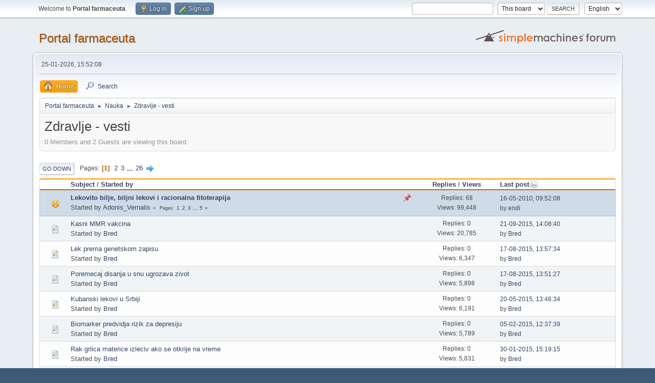

--- FILE ---
content_type: text/html; charset=UTF-8
request_url: https://www.farmaceuti.com/forum/index.php?PHPSESSID=1da50200c11ffde0abc78ccd3f0dc757&board=25.0
body_size: 5537
content:
<!DOCTYPE html>
<html lang="en-US">
<head>
	<meta charset="UTF-8">
	<link rel="stylesheet" href="https://www.farmaceuti.com/forum/Themes/default/css/minified_1df1ea6495069bb8e7bcb11ea88c9afa.css?smf216_1753620801">
	<style>
	img.avatar { max-width: 150px !important; max-height: 150px !important; }
	
	</style>
	<script type="f2422914a86e2b124bfedece-text/javascript">
		var smf_theme_url = "https://www.farmaceuti.com/forum/Themes/default";
		var smf_default_theme_url = "https://www.farmaceuti.com/forum/Themes/default";
		var smf_images_url = "https://www.farmaceuti.com/forum/Themes/default/images";
		var smf_smileys_url = "https://www.farmaceuti.com/forum/Smileys";
		var smf_smiley_sets = "default,classic,,742,smilies";
		var smf_smiley_sets_default = "smilies";
		var smf_avatars_url = "https://www.farmaceuti.com/forum/avatars";
		var smf_scripturl = "https://www.farmaceuti.com/forum/index.php?PHPSESSID=1da50200c11ffde0abc78ccd3f0dc757&amp;";
		var smf_iso_case_folding = false;
		var smf_charset = "UTF-8";
		var smf_session_id = "02b3c21427c9e8b0ec8253a4511c58e7";
		var smf_session_var = "b3e1a82";
		var smf_member_id = 0;
		var ajax_notification_text = 'Loading...';
		var help_popup_heading_text = 'A little lost? Let me explain:';
		var banned_text = 'Sorry Guest, you are banned from using this forum!';
		var smf_txt_expand = 'Expand';
		var smf_txt_shrink = 'Shrink';
		var smf_collapseAlt = 'Hide';
		var smf_expandAlt = 'Show';
		var smf_quote_expand = false;
		var allow_xhjr_credentials = false;
	</script>
	<script src="https://ajax.googleapis.com/ajax/libs/jquery/3.6.3/jquery.min.js" type="f2422914a86e2b124bfedece-text/javascript"></script>
	<script src="https://www.farmaceuti.com/forum/Themes/default/scripts/minified_fbe32f7effc8577a79008cb580a9c2f3.js?smf216_1753620801" type="f2422914a86e2b124bfedece-text/javascript"></script>
	<script type="f2422914a86e2b124bfedece-text/javascript">
	var smf_you_sure ='Are you sure you want to do this?';
	</script>
	<title>Zdravlje - vesti</title>
	<meta name="viewport" content="width=device-width, initial-scale=1">
	<meta property="og:site_name" content="Portal farmaceuta">
	<meta property="og:title" content="Zdravlje - vesti">
	<meta property="og:url" content="https://www.farmaceuti.com/forum/index.php?PHPSESSID=1da50200c11ffde0abc78ccd3f0dc757&amp;board=25.0">
	<meta property="og:description" content="Zdravlje - vesti">
	<meta name="description" content="Zdravlje - vesti">
	<meta name="theme-color" content="#557EA0">
	<link rel="canonical" href="https://www.farmaceuti.com/forum/index.php?board=25.0">
	<link rel="help" href="https://www.farmaceuti.com/forum/index.php?PHPSESSID=1da50200c11ffde0abc78ccd3f0dc757&amp;action=help">
	<link rel="contents" href="https://www.farmaceuti.com/forum/index.php?PHPSESSID=1da50200c11ffde0abc78ccd3f0dc757&amp;">
	<link rel="search" href="https://www.farmaceuti.com/forum/index.php?PHPSESSID=1da50200c11ffde0abc78ccd3f0dc757&amp;action=search">
	<link rel="alternate" type="application/rss+xml" title="Portal farmaceuta - RSS" href="https://www.farmaceuti.com/forum/index.php?PHPSESSID=1da50200c11ffde0abc78ccd3f0dc757&amp;action=.xml;type=rss2;board=25">
	<link rel="alternate" type="application/atom+xml" title="Portal farmaceuta - Atom" href="https://www.farmaceuti.com/forum/index.php?PHPSESSID=1da50200c11ffde0abc78ccd3f0dc757&amp;action=.xml;type=atom;board=25">
	<link rel="next" href="https://www.farmaceuti.com/forum/index.php?PHPSESSID=1da50200c11ffde0abc78ccd3f0dc757&amp;board=25.25">
	<link rel="index" href="https://www.farmaceuti.com/forum/index.php?PHPSESSID=1da50200c11ffde0abc78ccd3f0dc757&amp;board=25.0">
</head>
<body id="chrome" class="action_messageindex board_25">
<div id="footerfix">
	<div id="top_section">
		<div class="inner_wrap">
			<ul class="floatleft" id="top_info">
				<li class="welcome">
					Welcome to <strong>Portal farmaceuta</strong>.
				</li>
				<li class="button_login">
					<a href="https://www.farmaceuti.com/forum/index.php?PHPSESSID=1da50200c11ffde0abc78ccd3f0dc757&amp;action=login" class="open" onclick="if (!window.__cfRLUnblockHandlers) return false; return reqOverlayDiv(this.href, 'Log in', 'login');" data-cf-modified-f2422914a86e2b124bfedece-="">
						<span class="main_icons login"></span>
						<span class="textmenu">Log in</span>
					</a>
				</li>
				<li class="button_signup">
					<a href="https://www.farmaceuti.com/forum/index.php?PHPSESSID=1da50200c11ffde0abc78ccd3f0dc757&amp;action=signup" class="open">
						<span class="main_icons regcenter"></span>
						<span class="textmenu">Sign up</span>
					</a>
				</li>
			</ul>
			<form id="languages_form" method="get" class="floatright">
				<select id="language_select" name="language" onchange="if (!window.__cfRLUnblockHandlers) return false; this.form.submit()" data-cf-modified-f2422914a86e2b124bfedece-="">
					<option value="dutch">Dutch</option>
					<option value="spanish">Spanish</option>
					<option value="english" selected="selected">English</option>
					<option value="croatian">Croatian</option>
					<option value="german">German</option>
				</select>
				<noscript>
					<input type="submit" value="Go">
				</noscript>
			</form>
			<form id="search_form" class="floatright" action="https://www.farmaceuti.com/forum/index.php?PHPSESSID=1da50200c11ffde0abc78ccd3f0dc757&amp;action=search2" method="post" accept-charset="UTF-8">
				<input type="search" name="search" value="">&nbsp;
				<select name="search_selection">
					<option value="all">Entire forum </option>
					<option value="board" selected>This board</option>
				</select>
				<input type="hidden" name="sd_brd" value="25">
				<input type="submit" name="search2" value="Search" class="button">
				<input type="hidden" name="advanced" value="0">
			</form>
		</div><!-- .inner_wrap -->
	</div><!-- #top_section -->
	<div id="header">
		<h1 class="forumtitle">
			<a id="top" href="https://www.farmaceuti.com/forum/index.php?PHPSESSID=1da50200c11ffde0abc78ccd3f0dc757&amp;">Portal farmaceuta</a>
		</h1>
		<img id="smflogo" src="https://www.farmaceuti.com/forum/Themes/default/images/smflogo.svg" alt="Simple Machines Forum" title="Simple Machines Forum">
	</div>
	<div id="wrapper">
		<div id="upper_section">
			<div id="inner_section">
				<div id="inner_wrap" class="hide_720">
					<div class="user">
						<time datetime="2026-01-25T21:52:08Z">25-01-2026, 15:52:08</time>
					</div>
				</div>
				<a class="mobile_user_menu">
					<span class="menu_icon"></span>
					<span class="text_menu">Main Menu</span>
				</a>
				<div id="main_menu">
					<div id="mobile_user_menu" class="popup_container">
						<div class="popup_window description">
							<div class="popup_heading">Main Menu
								<a href="javascript:void(0);" class="main_icons hide_popup"></a>
							</div>
							
					<ul class="dropmenu menu_nav">
						<li class="button_home">
							<a class="active" href="https://www.farmaceuti.com/forum/index.php?PHPSESSID=1da50200c11ffde0abc78ccd3f0dc757&amp;">
								<span class="main_icons home"></span><span class="textmenu">Home</span>
							</a>
						</li>
						<li class="button_search">
							<a href="https://www.farmaceuti.com/forum/index.php?PHPSESSID=1da50200c11ffde0abc78ccd3f0dc757&amp;action=search">
								<span class="main_icons search"></span><span class="textmenu">Search</span>
							</a>
						</li>
					</ul><!-- .menu_nav -->
						</div>
					</div>
				</div>
				<div class="navigate_section">
					<ul>
						<li>
							<a href="https://www.farmaceuti.com/forum/index.php?PHPSESSID=1da50200c11ffde0abc78ccd3f0dc757&amp;"><span>Portal farmaceuta</span></a>
						</li>
						<li>
							<span class="dividers"> &#9658; </span>
							<a href="https://www.farmaceuti.com/forum/index.php?PHPSESSID=1da50200c11ffde0abc78ccd3f0dc757&amp;#c8"><span>Nauka</span></a>
						</li>
						<li class="last">
							<span class="dividers"> &#9658; </span>
							<a href="https://www.farmaceuti.com/forum/index.php?PHPSESSID=1da50200c11ffde0abc78ccd3f0dc757&amp;board=25.0"><span>Zdravlje - vesti</span></a>
						</li>
					</ul>
				</div><!-- .navigate_section -->
			</div><!-- #inner_section -->
		</div><!-- #upper_section -->
		<div id="content_section">
			<div id="main_content_section"><div id="display_head" class="information">
			<h2 class="display_title">Zdravlje - vesti</h2>
			<p>0 Members and 2 Guests are viewing this board.
			</p>
		</div>
	<div class="pagesection">
		 
		<div class="pagelinks floatleft">
			<a href="#bot" class="button">Go Down</a>
			<span class="pages">Pages</span><span class="current_page">1</span> <a class="nav_page" href="https://www.farmaceuti.com/forum/index.php?PHPSESSID=1da50200c11ffde0abc78ccd3f0dc757&amp;board=25.25">2</a> <a class="nav_page" href="https://www.farmaceuti.com/forum/index.php?PHPSESSID=1da50200c11ffde0abc78ccd3f0dc757&amp;board=25.50">3</a> <span class="expand_pages" onclick="if (!window.__cfRLUnblockHandlers) return false; expandPages(this, '&lt;a class=&quot;nav_page&quot; href=&quot;' + smf_scripturl + '?board=25.%1$d&quot;&gt;%2$s&lt;/a&gt; ', 75, 625, 25);" data-cf-modified-f2422914a86e2b124bfedece-=""> ... </span><a class="nav_page" href="https://www.farmaceuti.com/forum/index.php?PHPSESSID=1da50200c11ffde0abc78ccd3f0dc757&amp;board=25.625">26</a> <a class="nav_page" href="https://www.farmaceuti.com/forum/index.php?PHPSESSID=1da50200c11ffde0abc78ccd3f0dc757&amp;board=25.25"><span class="main_icons next_page"></span></a> 
		</div>
		
	</div>
		<div id="messageindex">
			<div class="title_bar" id="topic_header">
				<div class="board_icon"></div>
				<div class="info"><a href="https://www.farmaceuti.com/forum/index.php?PHPSESSID=1da50200c11ffde0abc78ccd3f0dc757&amp;board=25.0;sort=subject">Subject</a> / <a href="https://www.farmaceuti.com/forum/index.php?PHPSESSID=1da50200c11ffde0abc78ccd3f0dc757&amp;board=25.0;sort=starter">Started by</a></div>
				<div class="board_stats centertext"><a href="https://www.farmaceuti.com/forum/index.php?PHPSESSID=1da50200c11ffde0abc78ccd3f0dc757&amp;board=25.0;sort=replies">Replies</a> / <a href="https://www.farmaceuti.com/forum/index.php?PHPSESSID=1da50200c11ffde0abc78ccd3f0dc757&amp;board=25.0;sort=views">Views</a></div>
				<div class="lastpost"><a href="https://www.farmaceuti.com/forum/index.php?PHPSESSID=1da50200c11ffde0abc78ccd3f0dc757&amp;board=25.0;sort=last_post">Last post<span class="main_icons sort_down"></span></a></div>
			</div><!-- #topic_header -->
			<div id="topic_container">
				<div class="windowbg sticky">
					<div class="board_icon">
						<img src="https://www.farmaceuti.com/forum/Themes/default/images/post/smiley.png" alt="">
						
					</div>
					<div class="info info_block">
						<div >
							<div class="icons floatright">
								<span class="main_icons sticky"></span>
							</div>
							<div class="message_index_title">
								
								<span class="preview bold_text" title="">
									<span id="msg_143114"><a href="https://www.farmaceuti.com/forum/index.php?PHPSESSID=1da50200c11ffde0abc78ccd3f0dc757&amp;topic=9803.0">Lekovito bilje, biljni lekovi i racionalna fitoterapija</a></span>
								</span>
							</div>
							<p class="floatleft">
								Started by <a href="https://www.farmaceuti.com/forum/index.php?PHPSESSID=1da50200c11ffde0abc78ccd3f0dc757&amp;action=profile;u=5" title="View the profile of Adonis_Vernalis" class="preview">Adonis_Vernalis</a>
							</p>
							<span id="pages143114" class="topic_pages"><span class="pages">Pages</span><a class="nav_page" href="https://www.farmaceuti.com/forum/index.php?PHPSESSID=1da50200c11ffde0abc78ccd3f0dc757&amp;topic=9803.0">1</a> <a class="nav_page" href="https://www.farmaceuti.com/forum/index.php?PHPSESSID=1da50200c11ffde0abc78ccd3f0dc757&amp;topic=9803.15">2</a> <a class="nav_page" href="https://www.farmaceuti.com/forum/index.php?PHPSESSID=1da50200c11ffde0abc78ccd3f0dc757&amp;topic=9803.30">3</a> <span class="expand_pages" onclick="if (!window.__cfRLUnblockHandlers) return false; expandPages(this, '&lt;a class=&quot;nav_page&quot; href=&quot;' + smf_scripturl + '?topic=9803.%1$d&quot;&gt;%2$s&lt;/a&gt; ', 45, 60, 15);" data-cf-modified-f2422914a86e2b124bfedece-=""> ... </span><a class="nav_page" href="https://www.farmaceuti.com/forum/index.php?PHPSESSID=1da50200c11ffde0abc78ccd3f0dc757&amp;topic=9803.60">5</a> </span>
						</div><!-- #topic_[first_post][id] -->
					</div><!-- .info -->
					<div class="board_stats centertext">
						<p>Replies: 68<br>Views: 99,448</p>
					</div>
					<div class="lastpost">
						<p><a href="https://www.farmaceuti.com/forum/index.php?PHPSESSID=1da50200c11ffde0abc78ccd3f0dc757&amp;topic=9803.60#msg240694">16-05-2010, 09:52:08</a><br>by <a href="https://www.farmaceuti.com/forum/index.php?PHPSESSID=1da50200c11ffde0abc78ccd3f0dc757&amp;action=profile;u=3118">endi</a></p>
					</div>
				</div><!-- $topic[css_class] -->
				<div class="windowbg">
					<div class="board_icon">
						<img src="https://www.farmaceuti.com/forum/Themes/default/images/post/xx.png" alt="">
						
					</div>
					<div class="info info_block">
						<div >
							<div class="icons floatright">
							</div>
							<div class="message_index_title">
								
								<span class="preview" title="">
									<span id="msg_247167"><a href="https://www.farmaceuti.com/forum/index.php?PHPSESSID=1da50200c11ffde0abc78ccd3f0dc757&amp;topic=19158.0">Kasni MMR vakcina</a></span>
								</span>
							</div>
							<p class="floatleft">
								Started by <a href="https://www.farmaceuti.com/forum/index.php?PHPSESSID=1da50200c11ffde0abc78ccd3f0dc757&amp;action=profile;u=1" title="View the profile of Bred" class="preview">Bred</a>
							</p>
							
						</div><!-- #topic_[first_post][id] -->
					</div><!-- .info -->
					<div class="board_stats centertext">
						<p>Replies: 0<br>Views: 20,785</p>
					</div>
					<div class="lastpost">
						<p><a href="https://www.farmaceuti.com/forum/index.php?PHPSESSID=1da50200c11ffde0abc78ccd3f0dc757&amp;topic=19158.0#msg247167">21-09-2015, 14:08:40</a><br>by <a href="https://www.farmaceuti.com/forum/index.php?PHPSESSID=1da50200c11ffde0abc78ccd3f0dc757&amp;action=profile;u=1">Bred</a></p>
					</div>
				</div><!-- $topic[css_class] -->
				<div class="windowbg">
					<div class="board_icon">
						<img src="https://www.farmaceuti.com/forum/Themes/default/images/post/xx.png" alt="">
						
					</div>
					<div class="info info_block">
						<div >
							<div class="icons floatright">
							</div>
							<div class="message_index_title">
								
								<span class="preview" title="">
									<span id="msg_247156"><a href="https://www.farmaceuti.com/forum/index.php?PHPSESSID=1da50200c11ffde0abc78ccd3f0dc757&amp;topic=19155.0">Lek prema genetskom zapisu</a></span>
								</span>
							</div>
							<p class="floatleft">
								Started by <a href="https://www.farmaceuti.com/forum/index.php?PHPSESSID=1da50200c11ffde0abc78ccd3f0dc757&amp;action=profile;u=1" title="View the profile of Bred" class="preview">Bred</a>
							</p>
							
						</div><!-- #topic_[first_post][id] -->
					</div><!-- .info -->
					<div class="board_stats centertext">
						<p>Replies: 0<br>Views: 6,347</p>
					</div>
					<div class="lastpost">
						<p><a href="https://www.farmaceuti.com/forum/index.php?PHPSESSID=1da50200c11ffde0abc78ccd3f0dc757&amp;topic=19155.0#msg247156">17-08-2015, 13:57:34</a><br>by <a href="https://www.farmaceuti.com/forum/index.php?PHPSESSID=1da50200c11ffde0abc78ccd3f0dc757&amp;action=profile;u=1">Bred</a></p>
					</div>
				</div><!-- $topic[css_class] -->
				<div class="windowbg">
					<div class="board_icon">
						<img src="https://www.farmaceuti.com/forum/Themes/default/images/post/xx.png" alt="">
						
					</div>
					<div class="info info_block">
						<div >
							<div class="icons floatright">
							</div>
							<div class="message_index_title">
								
								<span class="preview" title="">
									<span id="msg_247155"><a href="https://www.farmaceuti.com/forum/index.php?PHPSESSID=1da50200c11ffde0abc78ccd3f0dc757&amp;topic=19154.0">Poremecaj disanja u snu ugrozava zivot</a></span>
								</span>
							</div>
							<p class="floatleft">
								Started by <a href="https://www.farmaceuti.com/forum/index.php?PHPSESSID=1da50200c11ffde0abc78ccd3f0dc757&amp;action=profile;u=1" title="View the profile of Bred" class="preview">Bred</a>
							</p>
							
						</div><!-- #topic_[first_post][id] -->
					</div><!-- .info -->
					<div class="board_stats centertext">
						<p>Replies: 0<br>Views: 5,898</p>
					</div>
					<div class="lastpost">
						<p><a href="https://www.farmaceuti.com/forum/index.php?PHPSESSID=1da50200c11ffde0abc78ccd3f0dc757&amp;topic=19154.0#msg247155">17-08-2015, 13:51:27</a><br>by <a href="https://www.farmaceuti.com/forum/index.php?PHPSESSID=1da50200c11ffde0abc78ccd3f0dc757&amp;action=profile;u=1">Bred</a></p>
					</div>
				</div><!-- $topic[css_class] -->
				<div class="windowbg">
					<div class="board_icon">
						<img src="https://www.farmaceuti.com/forum/Themes/default/images/post/xx.png" alt="">
						
					</div>
					<div class="info info_block">
						<div >
							<div class="icons floatright">
							</div>
							<div class="message_index_title">
								
								<span class="preview" title="">
									<span id="msg_247133"><a href="https://www.farmaceuti.com/forum/index.php?PHPSESSID=1da50200c11ffde0abc78ccd3f0dc757&amp;topic=19147.0">Kubanski lekovi u Srbiji</a></span>
								</span>
							</div>
							<p class="floatleft">
								Started by <a href="https://www.farmaceuti.com/forum/index.php?PHPSESSID=1da50200c11ffde0abc78ccd3f0dc757&amp;action=profile;u=1" title="View the profile of Bred" class="preview">Bred</a>
							</p>
							
						</div><!-- #topic_[first_post][id] -->
					</div><!-- .info -->
					<div class="board_stats centertext">
						<p>Replies: 0<br>Views: 6,191</p>
					</div>
					<div class="lastpost">
						<p><a href="https://www.farmaceuti.com/forum/index.php?PHPSESSID=1da50200c11ffde0abc78ccd3f0dc757&amp;topic=19147.0#msg247133">20-05-2015, 13:46:34</a><br>by <a href="https://www.farmaceuti.com/forum/index.php?PHPSESSID=1da50200c11ffde0abc78ccd3f0dc757&amp;action=profile;u=1">Bred</a></p>
					</div>
				</div><!-- $topic[css_class] -->
				<div class="windowbg">
					<div class="board_icon">
						<img src="https://www.farmaceuti.com/forum/Themes/default/images/post/xx.png" alt="">
						
					</div>
					<div class="info info_block">
						<div >
							<div class="icons floatright">
							</div>
							<div class="message_index_title">
								
								<span class="preview" title="">
									<span id="msg_247056"><a href="https://www.farmaceuti.com/forum/index.php?PHPSESSID=1da50200c11ffde0abc78ccd3f0dc757&amp;topic=19134.0">Biomarker predvidja rizik za depresiju</a></span>
								</span>
							</div>
							<p class="floatleft">
								Started by <a href="https://www.farmaceuti.com/forum/index.php?PHPSESSID=1da50200c11ffde0abc78ccd3f0dc757&amp;action=profile;u=1" title="View the profile of Bred" class="preview">Bred</a>
							</p>
							
						</div><!-- #topic_[first_post][id] -->
					</div><!-- .info -->
					<div class="board_stats centertext">
						<p>Replies: 0<br>Views: 5,789</p>
					</div>
					<div class="lastpost">
						<p><a href="https://www.farmaceuti.com/forum/index.php?PHPSESSID=1da50200c11ffde0abc78ccd3f0dc757&amp;topic=19134.0#msg247056">05-02-2015, 12:37:39</a><br>by <a href="https://www.farmaceuti.com/forum/index.php?PHPSESSID=1da50200c11ffde0abc78ccd3f0dc757&amp;action=profile;u=1">Bred</a></p>
					</div>
				</div><!-- $topic[css_class] -->
				<div class="windowbg">
					<div class="board_icon">
						<img src="https://www.farmaceuti.com/forum/Themes/default/images/post/xx.png" alt="">
						
					</div>
					<div class="info info_block">
						<div >
							<div class="icons floatright">
							</div>
							<div class="message_index_title">
								
								<span class="preview" title="">
									<span id="msg_247046"><a href="https://www.farmaceuti.com/forum/index.php?PHPSESSID=1da50200c11ffde0abc78ccd3f0dc757&amp;topic=19130.0">Rak grlica materice izleciv ako se otkrije na vreme</a></span>
								</span>
							</div>
							<p class="floatleft">
								Started by <a href="https://www.farmaceuti.com/forum/index.php?PHPSESSID=1da50200c11ffde0abc78ccd3f0dc757&amp;action=profile;u=1" title="View the profile of Bred" class="preview">Bred</a>
							</p>
							
						</div><!-- #topic_[first_post][id] -->
					</div><!-- .info -->
					<div class="board_stats centertext">
						<p>Replies: 0<br>Views: 5,831</p>
					</div>
					<div class="lastpost">
						<p><a href="https://www.farmaceuti.com/forum/index.php?PHPSESSID=1da50200c11ffde0abc78ccd3f0dc757&amp;topic=19130.0#msg247046">30-01-2015, 15:19:15</a><br>by <a href="https://www.farmaceuti.com/forum/index.php?PHPSESSID=1da50200c11ffde0abc78ccd3f0dc757&amp;action=profile;u=1">Bred</a></p>
					</div>
				</div><!-- $topic[css_class] -->
				<div class="windowbg">
					<div class="board_icon">
						<img src="https://www.farmaceuti.com/forum/Themes/default/images/post/xx.png" alt="">
						
					</div>
					<div class="info info_block">
						<div >
							<div class="icons floatright">
							</div>
							<div class="message_index_title">
								
								<span class="preview" title="">
									<span id="msg_118587"><a href="https://www.farmaceuti.com/forum/index.php?PHPSESSID=1da50200c11ffde0abc78ccd3f0dc757&amp;topic=7860.0">Vitamin B17?</a></span>
								</span>
							</div>
							<p class="floatleft">
								Started by <a href="https://www.farmaceuti.com/forum/index.php?PHPSESSID=1da50200c11ffde0abc78ccd3f0dc757&amp;action=profile;u=78" title="View the profile of Jeca" class="preview">Jeca</a>
							</p>
							
						</div><!-- #topic_[first_post][id] -->
					</div><!-- .info -->
					<div class="board_stats centertext">
						<p>Replies: 6<br>Views: 19,870</p>
					</div>
					<div class="lastpost">
						<p><a href="https://www.farmaceuti.com/forum/index.php?PHPSESSID=1da50200c11ffde0abc78ccd3f0dc757&amp;topic=7860.0#msg247027">21-01-2015, 11:56:50</a><br>by <a href="https://www.farmaceuti.com/forum/index.php?PHPSESSID=1da50200c11ffde0abc78ccd3f0dc757&amp;action=profile;u=12688">barajevo</a></p>
					</div>
				</div><!-- $topic[css_class] -->
				<div class="windowbg">
					<div class="board_icon">
						<img src="https://www.farmaceuti.com/forum/Themes/default/images/post/xx.png" alt="">
						
					</div>
					<div class="info info_block">
						<div >
							<div class="icons floatright">
							</div>
							<div class="message_index_title">
								
								<span class="preview" title="">
									<span id="msg_247025"><a href="https://www.farmaceuti.com/forum/index.php?PHPSESSID=1da50200c11ffde0abc78ccd3f0dc757&amp;topic=19125.0">Za 35 godina se nece umirati od raka</a></span>
								</span>
							</div>
							<p class="floatleft">
								Started by <a href="https://www.farmaceuti.com/forum/index.php?PHPSESSID=1da50200c11ffde0abc78ccd3f0dc757&amp;action=profile;u=1" title="View the profile of Bred" class="preview">Bred</a>
							</p>
							
						</div><!-- #topic_[first_post][id] -->
					</div><!-- .info -->
					<div class="board_stats centertext">
						<p>Replies: 0<br>Views: 5,674</p>
					</div>
					<div class="lastpost">
						<p><a href="https://www.farmaceuti.com/forum/index.php?PHPSESSID=1da50200c11ffde0abc78ccd3f0dc757&amp;topic=19125.0#msg247025">19-01-2015, 14:14:21</a><br>by <a href="https://www.farmaceuti.com/forum/index.php?PHPSESSID=1da50200c11ffde0abc78ccd3f0dc757&amp;action=profile;u=1">Bred</a></p>
					</div>
				</div><!-- $topic[css_class] -->
				<div class="windowbg">
					<div class="board_icon">
						<img src="https://www.farmaceuti.com/forum/Themes/default/images/post/xx.png" alt="">
						
					</div>
					<div class="info info_block">
						<div >
							<div class="icons floatright">
							</div>
							<div class="message_index_title">
								
								<span class="preview" title="">
									<span id="msg_246982"><a href="https://www.farmaceuti.com/forum/index.php?PHPSESSID=1da50200c11ffde0abc78ccd3f0dc757&amp;topic=19103.0">Od lekara uskoro &quot;recept&quot; i za aplikacije</a></span>
								</span>
							</div>
							<p class="floatleft">
								Started by <a href="https://www.farmaceuti.com/forum/index.php?PHPSESSID=1da50200c11ffde0abc78ccd3f0dc757&amp;action=profile;u=1" title="View the profile of Bred" class="preview">Bred</a>
							</p>
							
						</div><!-- #topic_[first_post][id] -->
					</div><!-- .info -->
					<div class="board_stats centertext">
						<p>Replies: 0<br>Views: 5,720</p>
					</div>
					<div class="lastpost">
						<p><a href="https://www.farmaceuti.com/forum/index.php?PHPSESSID=1da50200c11ffde0abc78ccd3f0dc757&amp;topic=19103.0#msg246982">16-11-2014, 08:47:34</a><br>by <a href="https://www.farmaceuti.com/forum/index.php?PHPSESSID=1da50200c11ffde0abc78ccd3f0dc757&amp;action=profile;u=1">Bred</a></p>
					</div>
				</div><!-- $topic[css_class] -->
				<div class="windowbg">
					<div class="board_icon">
						<img src="https://www.farmaceuti.com/forum/Themes/default/images/post/xx.png" alt="">
						
					</div>
					<div class="info info_block">
						<div >
							<div class="icons floatright">
							</div>
							<div class="message_index_title">
								
								<span class="preview" title="">
									<span id="msg_246974"><a href="https://www.farmaceuti.com/forum/index.php?PHPSESSID=1da50200c11ffde0abc78ccd3f0dc757&amp;topic=19096.0">Hepatitis B i C - Svaki cetvrti dobije lek</a></span>
								</span>
							</div>
							<p class="floatleft">
								Started by <a href="https://www.farmaceuti.com/forum/index.php?PHPSESSID=1da50200c11ffde0abc78ccd3f0dc757&amp;action=profile;u=1" title="View the profile of Bred" class="preview">Bred</a>
							</p>
							
						</div><!-- #topic_[first_post][id] -->
					</div><!-- .info -->
					<div class="board_stats centertext">
						<p>Replies: 0<br>Views: 6,319</p>
					</div>
					<div class="lastpost">
						<p><a href="https://www.farmaceuti.com/forum/index.php?PHPSESSID=1da50200c11ffde0abc78ccd3f0dc757&amp;topic=19096.0#msg246974">09-11-2014, 13:14:48</a><br>by <a href="https://www.farmaceuti.com/forum/index.php?PHPSESSID=1da50200c11ffde0abc78ccd3f0dc757&amp;action=profile;u=1">Bred</a></p>
					</div>
				</div><!-- $topic[css_class] -->
				<div class="windowbg">
					<div class="board_icon">
						<img src="https://www.farmaceuti.com/forum/Themes/default/images/post/xx.png" alt="">
						
					</div>
					<div class="info info_block">
						<div >
							<div class="icons floatright">
							</div>
							<div class="message_index_title">
								
								<span class="preview" title="">
									<span id="msg_246973"><a href="https://www.farmaceuti.com/forum/index.php?PHPSESSID=1da50200c11ffde0abc78ccd3f0dc757&amp;topic=19095.0">Sto pre razbiti tromb!</a></span>
								</span>
							</div>
							<p class="floatleft">
								Started by <a href="https://www.farmaceuti.com/forum/index.php?PHPSESSID=1da50200c11ffde0abc78ccd3f0dc757&amp;action=profile;u=1" title="View the profile of Bred" class="preview">Bred</a>
							</p>
							
						</div><!-- #topic_[first_post][id] -->
					</div><!-- .info -->
					<div class="board_stats centertext">
						<p>Replies: 0<br>Views: 5,829</p>
					</div>
					<div class="lastpost">
						<p><a href="https://www.farmaceuti.com/forum/index.php?PHPSESSID=1da50200c11ffde0abc78ccd3f0dc757&amp;topic=19095.0#msg246973">09-11-2014, 13:10:58</a><br>by <a href="https://www.farmaceuti.com/forum/index.php?PHPSESSID=1da50200c11ffde0abc78ccd3f0dc757&amp;action=profile;u=1">Bred</a></p>
					</div>
				</div><!-- $topic[css_class] -->
				<div class="windowbg">
					<div class="board_icon">
						<img src="https://www.farmaceuti.com/forum/Themes/default/images/post/xx.png" alt="">
						
					</div>
					<div class="info info_block">
						<div >
							<div class="icons floatright">
							</div>
							<div class="message_index_title">
								
								<span class="preview" title="">
									<span id="msg_246969"><a href="https://www.farmaceuti.com/forum/index.php?PHPSESSID=1da50200c11ffde0abc78ccd3f0dc757&amp;topic=19093.0">&quot;Slog je katastrofa koja se moze spreciti i leciti&quot;</a></span>
								</span>
							</div>
							<p class="floatleft">
								Started by <a href="https://www.farmaceuti.com/forum/index.php?PHPSESSID=1da50200c11ffde0abc78ccd3f0dc757&amp;action=profile;u=1" title="View the profile of Bred" class="preview">Bred</a>
							</p>
							
						</div><!-- #topic_[first_post][id] -->
					</div><!-- .info -->
					<div class="board_stats centertext">
						<p>Replies: 0<br>Views: 5,665</p>
					</div>
					<div class="lastpost">
						<p><a href="https://www.farmaceuti.com/forum/index.php?PHPSESSID=1da50200c11ffde0abc78ccd3f0dc757&amp;topic=19093.0#msg246969">02-11-2014, 15:00:08</a><br>by <a href="https://www.farmaceuti.com/forum/index.php?PHPSESSID=1da50200c11ffde0abc78ccd3f0dc757&amp;action=profile;u=1">Bred</a></p>
					</div>
				</div><!-- $topic[css_class] -->
				<div class="windowbg">
					<div class="board_icon">
						<img src="https://www.farmaceuti.com/forum/Themes/default/images/post/xx.png" alt="">
						
					</div>
					<div class="info info_block">
						<div >
							<div class="icons floatright">
							</div>
							<div class="message_index_title">
								
								<span class="preview" title="">
									<span id="msg_246964"><a href="https://www.farmaceuti.com/forum/index.php?PHPSESSID=1da50200c11ffde0abc78ccd3f0dc757&amp;topic=19092.0">U Srbiji 33. 000 ljudi godisnje oboli, a 21. 000 umre od karcinoma!</a></span>
								</span>
							</div>
							<p class="floatleft">
								Started by <a href="https://www.farmaceuti.com/forum/index.php?PHPSESSID=1da50200c11ffde0abc78ccd3f0dc757&amp;action=profile;u=1" title="View the profile of Bred" class="preview">Bred</a>
							</p>
							
						</div><!-- #topic_[first_post][id] -->
					</div><!-- .info -->
					<div class="board_stats centertext">
						<p>Replies: 0<br>Views: 5,854</p>
					</div>
					<div class="lastpost">
						<p><a href="https://www.farmaceuti.com/forum/index.php?PHPSESSID=1da50200c11ffde0abc78ccd3f0dc757&amp;topic=19092.0#msg246964">01-11-2014, 13:54:28</a><br>by <a href="https://www.farmaceuti.com/forum/index.php?PHPSESSID=1da50200c11ffde0abc78ccd3f0dc757&amp;action=profile;u=1">Bred</a></p>
					</div>
				</div><!-- $topic[css_class] -->
				<div class="windowbg">
					<div class="board_icon">
						<img src="https://www.farmaceuti.com/forum/Themes/default/images/post/xx.png" alt="">
						
					</div>
					<div class="info info_block">
						<div >
							<div class="icons floatright">
							</div>
							<div class="message_index_title">
								
								<span class="preview" title="">
									<span id="msg_246959"><a href="https://www.farmaceuti.com/forum/index.php?PHPSESSID=1da50200c11ffde0abc78ccd3f0dc757&amp;topic=19089.0">Kicmena mozdina moze da se obnovi</a></span>
								</span>
							</div>
							<p class="floatleft">
								Started by <a href="https://www.farmaceuti.com/forum/index.php?PHPSESSID=1da50200c11ffde0abc78ccd3f0dc757&amp;action=profile;u=1" title="View the profile of Bred" class="preview">Bred</a>
							</p>
							
						</div><!-- #topic_[first_post][id] -->
					</div><!-- .info -->
					<div class="board_stats centertext">
						<p>Replies: 0<br>Views: 5,803</p>
					</div>
					<div class="lastpost">
						<p><a href="https://www.farmaceuti.com/forum/index.php?PHPSESSID=1da50200c11ffde0abc78ccd3f0dc757&amp;topic=19089.0#msg246959">27-10-2014, 16:44:43</a><br>by <a href="https://www.farmaceuti.com/forum/index.php?PHPSESSID=1da50200c11ffde0abc78ccd3f0dc757&amp;action=profile;u=1">Bred</a></p>
					</div>
				</div><!-- $topic[css_class] -->
				<div class="windowbg">
					<div class="board_icon">
						<img src="https://www.farmaceuti.com/forum/Themes/default/images/post/xx.png" alt="">
						
					</div>
					<div class="info info_block">
						<div >
							<div class="icons floatright">
							</div>
							<div class="message_index_title">
								
								<span class="preview" title="">
									<span id="msg_246909"><a href="https://www.farmaceuti.com/forum/index.php?PHPSESSID=1da50200c11ffde0abc78ccd3f0dc757&amp;topic=19073.0">Rana dijagnoza spasava zivot</a></span>
								</span>
							</div>
							<p class="floatleft">
								Started by <a href="https://www.farmaceuti.com/forum/index.php?PHPSESSID=1da50200c11ffde0abc78ccd3f0dc757&amp;action=profile;u=1" title="View the profile of Bred" class="preview">Bred</a>
							</p>
							
						</div><!-- #topic_[first_post][id] -->
					</div><!-- .info -->
					<div class="board_stats centertext">
						<p>Replies: 0<br>Views: 5,864</p>
					</div>
					<div class="lastpost">
						<p><a href="https://www.farmaceuti.com/forum/index.php?PHPSESSID=1da50200c11ffde0abc78ccd3f0dc757&amp;topic=19073.0#msg246909">08-09-2014, 15:06:55</a><br>by <a href="https://www.farmaceuti.com/forum/index.php?PHPSESSID=1da50200c11ffde0abc78ccd3f0dc757&amp;action=profile;u=1">Bred</a></p>
					</div>
				</div><!-- $topic[css_class] -->
				<div class="windowbg">
					<div class="board_icon">
						<img src="https://www.farmaceuti.com/forum/Themes/default/images/post/xx.png" alt="">
						
					</div>
					<div class="info info_block">
						<div >
							<div class="icons floatright">
							</div>
							<div class="message_index_title">
								
								<span class="preview" title="">
									<span id="msg_246903"><a href="https://www.farmaceuti.com/forum/index.php?PHPSESSID=1da50200c11ffde0abc78ccd3f0dc757&amp;topic=19070.0">Infektivne bolesti postaju sve zaraznije</a></span>
								</span>
							</div>
							<p class="floatleft">
								Started by <a href="https://www.farmaceuti.com/forum/index.php?PHPSESSID=1da50200c11ffde0abc78ccd3f0dc757&amp;action=profile;u=1" title="View the profile of Bred" class="preview">Bred</a>
							</p>
							
						</div><!-- #topic_[first_post][id] -->
					</div><!-- .info -->
					<div class="board_stats centertext">
						<p>Replies: 0<br>Views: 5,786</p>
					</div>
					<div class="lastpost">
						<p><a href="https://www.farmaceuti.com/forum/index.php?PHPSESSID=1da50200c11ffde0abc78ccd3f0dc757&amp;topic=19070.0#msg246903">30-08-2014, 14:37:54</a><br>by <a href="https://www.farmaceuti.com/forum/index.php?PHPSESSID=1da50200c11ffde0abc78ccd3f0dc757&amp;action=profile;u=1">Bred</a></p>
					</div>
				</div><!-- $topic[css_class] -->
				<div class="windowbg">
					<div class="board_icon">
						<img src="https://www.farmaceuti.com/forum/Themes/default/images/post/xx.png" alt="">
						
					</div>
					<div class="info info_block">
						<div >
							<div class="icons floatright">
							</div>
							<div class="message_index_title">
								
								<span class="preview" title="">
									<span id="msg_246901"><a href="https://www.farmaceuti.com/forum/index.php?PHPSESSID=1da50200c11ffde0abc78ccd3f0dc757&amp;topic=19069.0">Uskoro zabrana elektronskih cigareta?</a></span>
								</span>
							</div>
							<p class="floatleft">
								Started by <a href="https://www.farmaceuti.com/forum/index.php?PHPSESSID=1da50200c11ffde0abc78ccd3f0dc757&amp;action=profile;u=1" title="View the profile of Bred" class="preview">Bred</a>
							</p>
							
						</div><!-- #topic_[first_post][id] -->
					</div><!-- .info -->
					<div class="board_stats centertext">
						<p>Replies: 0<br>Views: 6,602</p>
					</div>
					<div class="lastpost">
						<p><a href="https://www.farmaceuti.com/forum/index.php?PHPSESSID=1da50200c11ffde0abc78ccd3f0dc757&amp;topic=19069.0#msg246901">28-08-2014, 13:35:16</a><br>by <a href="https://www.farmaceuti.com/forum/index.php?PHPSESSID=1da50200c11ffde0abc78ccd3f0dc757&amp;action=profile;u=1">Bred</a></p>
					</div>
				</div><!-- $topic[css_class] -->
				<div class="windowbg">
					<div class="board_icon">
						<img src="https://www.farmaceuti.com/forum/Themes/default/images/post/xx.png" alt="">
						
					</div>
					<div class="info info_block">
						<div >
							<div class="icons floatright">
							</div>
							<div class="message_index_title">
								
								<span class="preview" title="">
									<span id="msg_246894"><a href="https://www.farmaceuti.com/forum/index.php?PHPSESSID=1da50200c11ffde0abc78ccd3f0dc757&amp;topic=19064.0">Depresija kosta milijarde</a></span>
								</span>
							</div>
							<p class="floatleft">
								Started by <a href="https://www.farmaceuti.com/forum/index.php?PHPSESSID=1da50200c11ffde0abc78ccd3f0dc757&amp;action=profile;u=1" title="View the profile of Bred" class="preview">Bred</a>
							</p>
							
						</div><!-- #topic_[first_post][id] -->
					</div><!-- .info -->
					<div class="board_stats centertext">
						<p>Replies: 0<br>Views: 5,766</p>
					</div>
					<div class="lastpost">
						<p><a href="https://www.farmaceuti.com/forum/index.php?PHPSESSID=1da50200c11ffde0abc78ccd3f0dc757&amp;topic=19064.0#msg246894">24-08-2014, 07:30:54</a><br>by <a href="https://www.farmaceuti.com/forum/index.php?PHPSESSID=1da50200c11ffde0abc78ccd3f0dc757&amp;action=profile;u=1">Bred</a></p>
					</div>
				</div><!-- $topic[css_class] -->
				<div class="windowbg">
					<div class="board_icon">
						<img src="https://www.farmaceuti.com/forum/Themes/default/images/post/xx.png" alt="">
						
					</div>
					<div class="info info_block">
						<div >
							<div class="icons floatright">
							</div>
							<div class="message_index_title">
								
								<span class="preview" title="">
									<span id="msg_246871"><a href="https://www.farmaceuti.com/forum/index.php?PHPSESSID=1da50200c11ffde0abc78ccd3f0dc757&amp;topic=19054.0">Ebola van kontrole u zapadnoj Africi</a></span>
								</span>
							</div>
							<p class="floatleft">
								Started by <a href="https://www.farmaceuti.com/forum/index.php?PHPSESSID=1da50200c11ffde0abc78ccd3f0dc757&amp;action=profile;u=1" title="View the profile of Bred" class="preview">Bred</a>
							</p>
							
						</div><!-- #topic_[first_post][id] -->
					</div><!-- .info -->
					<div class="board_stats centertext">
						<p>Replies: 0<br>Views: 6,026</p>
					</div>
					<div class="lastpost">
						<p><a href="https://www.farmaceuti.com/forum/index.php?PHPSESSID=1da50200c11ffde0abc78ccd3f0dc757&amp;topic=19054.0#msg246871">02-08-2014, 14:57:45</a><br>by <a href="https://www.farmaceuti.com/forum/index.php?PHPSESSID=1da50200c11ffde0abc78ccd3f0dc757&amp;action=profile;u=1">Bred</a></p>
					</div>
				</div><!-- $topic[css_class] -->
				<div class="windowbg">
					<div class="board_icon">
						<img src="https://www.farmaceuti.com/forum/Themes/default/images/post/xx.png" alt="">
						
					</div>
					<div class="info info_block">
						<div >
							<div class="icons floatright">
							</div>
							<div class="message_index_title">
								
								<span class="preview" title="">
									<span id="msg_246870"><a href="https://www.farmaceuti.com/forum/index.php?PHPSESSID=1da50200c11ffde0abc78ccd3f0dc757&amp;topic=19053.0">Muskarci su sve manje plodni</a></span>
								</span>
							</div>
							<p class="floatleft">
								Started by <a href="https://www.farmaceuti.com/forum/index.php?PHPSESSID=1da50200c11ffde0abc78ccd3f0dc757&amp;action=profile;u=1" title="View the profile of Bred" class="preview">Bred</a>
							</p>
							
						</div><!-- #topic_[first_post][id] -->
					</div><!-- .info -->
					<div class="board_stats centertext">
						<p>Replies: 0<br>Views: 5,833</p>
					</div>
					<div class="lastpost">
						<p><a href="https://www.farmaceuti.com/forum/index.php?PHPSESSID=1da50200c11ffde0abc78ccd3f0dc757&amp;topic=19053.0#msg246870">02-08-2014, 14:45:32</a><br>by <a href="https://www.farmaceuti.com/forum/index.php?PHPSESSID=1da50200c11ffde0abc78ccd3f0dc757&amp;action=profile;u=1">Bred</a></p>
					</div>
				</div><!-- $topic[css_class] -->
				<div class="windowbg">
					<div class="board_icon">
						<img src="https://www.farmaceuti.com/forum/Themes/default/images/post/xx.png" alt="">
						
					</div>
					<div class="info info_block">
						<div >
							<div class="icons floatright">
							</div>
							<div class="message_index_title">
								
								<span class="preview" title="">
									<span id="msg_246869"><a href="https://www.farmaceuti.com/forum/index.php?PHPSESSID=1da50200c11ffde0abc78ccd3f0dc757&amp;topic=19052.0">U kolenu raste nova hrskavica</a></span>
								</span>
							</div>
							<p class="floatleft">
								Started by <a href="https://www.farmaceuti.com/forum/index.php?PHPSESSID=1da50200c11ffde0abc78ccd3f0dc757&amp;action=profile;u=1" title="View the profile of Bred" class="preview">Bred</a>
							</p>
							
						</div><!-- #topic_[first_post][id] -->
					</div><!-- .info -->
					<div class="board_stats centertext">
						<p>Replies: 0<br>Views: 6,015</p>
					</div>
					<div class="lastpost">
						<p><a href="https://www.farmaceuti.com/forum/index.php?PHPSESSID=1da50200c11ffde0abc78ccd3f0dc757&amp;topic=19052.0#msg246869">02-08-2014, 14:38:17</a><br>by <a href="https://www.farmaceuti.com/forum/index.php?PHPSESSID=1da50200c11ffde0abc78ccd3f0dc757&amp;action=profile;u=1">Bred</a></p>
					</div>
				</div><!-- $topic[css_class] -->
				<div class="windowbg">
					<div class="board_icon">
						<img src="https://www.farmaceuti.com/forum/Themes/default/images/post/xx.png" alt="">
						
					</div>
					<div class="info info_block">
						<div >
							<div class="icons floatright">
							</div>
							<div class="message_index_title">
								
								<span class="preview" title="">
									<span id="msg_246852"><a href="https://www.farmaceuti.com/forum/index.php?PHPSESSID=1da50200c11ffde0abc78ccd3f0dc757&amp;topic=19046.0">Srbija: Pove&#263;an broj pusaca, gojaznih i onih koji piju</a></span>
								</span>
							</div>
							<p class="floatleft">
								Started by <a href="https://www.farmaceuti.com/forum/index.php?PHPSESSID=1da50200c11ffde0abc78ccd3f0dc757&amp;action=profile;u=1" title="View the profile of Bred" class="preview">Bred</a>
							</p>
							
						</div><!-- #topic_[first_post][id] -->
					</div><!-- .info -->
					<div class="board_stats centertext">
						<p>Replies: 0<br>Views: 5,618</p>
					</div>
					<div class="lastpost">
						<p><a href="https://www.farmaceuti.com/forum/index.php?PHPSESSID=1da50200c11ffde0abc78ccd3f0dc757&amp;topic=19046.0#msg246852">17-07-2014, 13:02:13</a><br>by <a href="https://www.farmaceuti.com/forum/index.php?PHPSESSID=1da50200c11ffde0abc78ccd3f0dc757&amp;action=profile;u=1">Bred</a></p>
					</div>
				</div><!-- $topic[css_class] -->
				<div class="windowbg">
					<div class="board_icon">
						<img src="https://www.farmaceuti.com/forum/Themes/default/images/post/xx.png" alt="">
						
					</div>
					<div class="info info_block">
						<div >
							<div class="icons floatright">
							</div>
							<div class="message_index_title">
								
								<span class="preview" title="">
									<span id="msg_246836"><a href="https://www.farmaceuti.com/forum/index.php?PHPSESSID=1da50200c11ffde0abc78ccd3f0dc757&amp;topic=19040.0">Predispozicija za hronicni bol je nasledna?</a></span>
								</span>
							</div>
							<p class="floatleft">
								Started by <a href="https://www.farmaceuti.com/forum/index.php?PHPSESSID=1da50200c11ffde0abc78ccd3f0dc757&amp;action=profile;u=1" title="View the profile of Bred" class="preview">Bred</a>
							</p>
							
						</div><!-- #topic_[first_post][id] -->
					</div><!-- .info -->
					<div class="board_stats centertext">
						<p>Replies: 0<br>Views: 6,109</p>
					</div>
					<div class="lastpost">
						<p><a href="https://www.farmaceuti.com/forum/index.php?PHPSESSID=1da50200c11ffde0abc78ccd3f0dc757&amp;topic=19040.0#msg246836">30-06-2014, 13:08:29</a><br>by <a href="https://www.farmaceuti.com/forum/index.php?PHPSESSID=1da50200c11ffde0abc78ccd3f0dc757&amp;action=profile;u=1">Bred</a></p>
					</div>
				</div><!-- $topic[css_class] -->
				<div class="windowbg">
					<div class="board_icon">
						<img src="https://www.farmaceuti.com/forum/Themes/default/images/post/xx.png" alt="">
						
					</div>
					<div class="info info_block">
						<div >
							<div class="icons floatright">
							</div>
							<div class="message_index_title">
								
								<span class="preview" title="">
									<span id="msg_246835"><a href="https://www.farmaceuti.com/forum/index.php?PHPSESSID=1da50200c11ffde0abc78ccd3f0dc757&amp;topic=19039.0">BG dobio laboratoriju za rano otkrivanje bolesti</a></span>
								</span>
							</div>
							<p class="floatleft">
								Started by <a href="https://www.farmaceuti.com/forum/index.php?PHPSESSID=1da50200c11ffde0abc78ccd3f0dc757&amp;action=profile;u=1" title="View the profile of Bred" class="preview">Bred</a>
							</p>
							
						</div><!-- #topic_[first_post][id] -->
					</div><!-- .info -->
					<div class="board_stats centertext">
						<p>Replies: 0<br>Views: 5,588</p>
					</div>
					<div class="lastpost">
						<p><a href="https://www.farmaceuti.com/forum/index.php?PHPSESSID=1da50200c11ffde0abc78ccd3f0dc757&amp;topic=19039.0#msg246835">30-06-2014, 13:04:22</a><br>by <a href="https://www.farmaceuti.com/forum/index.php?PHPSESSID=1da50200c11ffde0abc78ccd3f0dc757&amp;action=profile;u=1">Bred</a></p>
					</div>
				</div><!-- $topic[css_class] -->
			</div><!-- #topic_container -->
		</div><!-- #messageindex -->
	<div class="pagesection">
		
		 
		<div class="pagelinks floatleft">
			<a href="#main_content_section" class="button" id="bot">Go Up</a>
			<span class="pages">Pages</span><span class="current_page">1</span> <a class="nav_page" href="https://www.farmaceuti.com/forum/index.php?PHPSESSID=1da50200c11ffde0abc78ccd3f0dc757&amp;board=25.25">2</a> <a class="nav_page" href="https://www.farmaceuti.com/forum/index.php?PHPSESSID=1da50200c11ffde0abc78ccd3f0dc757&amp;board=25.50">3</a> <span class="expand_pages" onclick="if (!window.__cfRLUnblockHandlers) return false; expandPages(this, '&lt;a class=&quot;nav_page&quot; href=&quot;' + smf_scripturl + '?board=25.%1$d&quot;&gt;%2$s&lt;/a&gt; ', 75, 625, 25);" data-cf-modified-f2422914a86e2b124bfedece-=""> ... </span><a class="nav_page" href="https://www.farmaceuti.com/forum/index.php?PHPSESSID=1da50200c11ffde0abc78ccd3f0dc757&amp;board=25.625">26</a> <a class="nav_page" href="https://www.farmaceuti.com/forum/index.php?PHPSESSID=1da50200c11ffde0abc78ccd3f0dc757&amp;board=25.25"><span class="main_icons next_page"></span></a> 
		</div>
	</div>
				<div class="navigate_section">
					<ul>
						<li>
							<a href="https://www.farmaceuti.com/forum/index.php?PHPSESSID=1da50200c11ffde0abc78ccd3f0dc757&amp;"><span>Portal farmaceuta</span></a>
						</li>
						<li>
							<span class="dividers"> &#9658; </span>
							<a href="https://www.farmaceuti.com/forum/index.php?PHPSESSID=1da50200c11ffde0abc78ccd3f0dc757&amp;#c8"><span>Nauka</span></a>
						</li>
						<li class="last">
							<span class="dividers"> &#9658; </span>
							<a href="https://www.farmaceuti.com/forum/index.php?PHPSESSID=1da50200c11ffde0abc78ccd3f0dc757&amp;board=25.0"><span>Zdravlje - vesti</span></a>
						</li>
					</ul>
				</div><!-- .navigate_section -->
	<script type="f2422914a86e2b124bfedece-text/javascript">
		var oQuickModifyTopic = new QuickModifyTopic({
			aHidePrefixes: Array("lockicon", "stickyicon", "pages", "newicon"),
			bMouseOnDiv: false,
		});
	</script>
	<div class="tborder" id="topic_icons">
		<div class="information">
			<p id="message_index_jump_to"></p>
			<p class="floatleft">
				<span class="main_icons poll"></span> Poll<br>
				<span class="main_icons move"></span> Moved Topic<br>
			</p>
			<p>
				<span class="main_icons lock"></span> Locked Topic<br>
				<span class="main_icons sticky"></span> Sticky Topic<br>
				<span class="main_icons watch"></span> Topic you are watching<br>
			</p>
			<script type="f2422914a86e2b124bfedece-text/javascript">
				if (typeof(window.XMLHttpRequest) != "undefined")
					aJumpTo[aJumpTo.length] = new JumpTo({
						sContainerId: "message_index_jump_to",
						sJumpToTemplate: "<label class=\"smalltext jump_to\" for=\"%select_id%\">Jump to<" + "/label> %dropdown_list%",
						iCurBoardId: 25,
						iCurBoardChildLevel: 0,
						sCurBoardName: "Zdravlje - vesti",
						sBoardChildLevelIndicator: "==",
						sBoardPrefix: "=> ",
						sCatSeparator: "-----------------------------",
						sCatPrefix: "",
						sGoButtonLabel: "Go"
					});
			</script>
		</div><!-- .information -->
	</div><!-- #topic_icons -->
	<div id="mobile_action" class="popup_container">
		<div class="popup_window description">
			<div class="popup_heading">User actions
				<a href="javascript:void(0);" class="main_icons hide_popup"></a>
			</div>
			
		</div>
	</div>
			</div><!-- #main_content_section -->
		</div><!-- #content_section -->
	</div><!-- #wrapper -->
</div><!-- #footerfix -->
	<div id="footer">
		<div class="inner_wrap">
		<ul>
			<li class="floatright"><a href="https://www.farmaceuti.com/forum/index.php?PHPSESSID=1da50200c11ffde0abc78ccd3f0dc757&amp;action=help">Help</a> | <a href="https://www.farmaceuti.com/forum/index.php?PHPSESSID=1da50200c11ffde0abc78ccd3f0dc757&amp;action=agreement">Terms and Rules</a> | <a href="#top_section">Go Up &#9650;</a></li>
			<li class="copyright"><a href="https://www.farmaceuti.com/forum/index.php?PHPSESSID=1da50200c11ffde0abc78ccd3f0dc757&amp;action=credits" title="License" target="_blank" rel="noopener">SMF 2.1.6 &copy; 2025</a>, <a href="https://www.simplemachines.org" title="Simple Machines" target="_blank" rel="noopener">Simple Machines</a></li>
		</ul>
		<p>Page created in 0.023 seconds with 20 queries.</p>
		</div>
	</div><!-- #footer -->
<script type="f2422914a86e2b124bfedece-text/javascript">
window.addEventListener("DOMContentLoaded", function() {
	function triggerCron()
	{
		$.get('https://www.farmaceuti.com/forum' + "/cron.php?ts=1769377920");
	}
	window.setTimeout(triggerCron, 1);
});
</script>
<script src="/cdn-cgi/scripts/7d0fa10a/cloudflare-static/rocket-loader.min.js" data-cf-settings="f2422914a86e2b124bfedece-|49" defer></script><script defer src="https://static.cloudflareinsights.com/beacon.min.js/vcd15cbe7772f49c399c6a5babf22c1241717689176015" integrity="sha512-ZpsOmlRQV6y907TI0dKBHq9Md29nnaEIPlkf84rnaERnq6zvWvPUqr2ft8M1aS28oN72PdrCzSjY4U6VaAw1EQ==" data-cf-beacon='{"version":"2024.11.0","token":"d92e787b28cd4e77953dde40af9139c4","r":1,"server_timing":{"name":{"cfCacheStatus":true,"cfEdge":true,"cfExtPri":true,"cfL4":true,"cfOrigin":true,"cfSpeedBrain":true},"location_startswith":null}}' crossorigin="anonymous"></script>
</body>
</html>